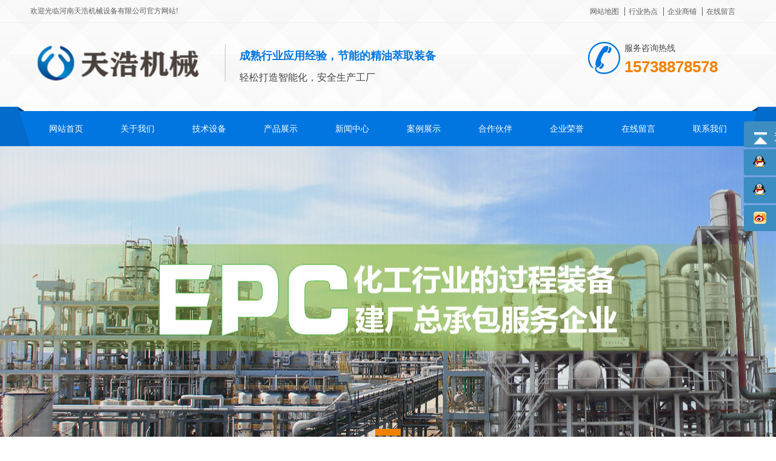

--- FILE ---
content_type: text/html
request_url: http://dision.com.cn/about-116.html
body_size: 6415
content:
<!DOCTYPE HTML PUBLIC "-//W3C//DTD HTML 4.01 Transitional//EN" "http://www.w3c.org/TR/1999/REC-html401-19991224/loose.dtd">
<HTML xmlns="http://www.w3.org/1999/xhtml">
<HEAD>
<title>天麻提取物生产工艺，中药麻黄小型植物萃取生产线设备-河南天浩机械设备有限公司</title>
<meta name="Keywords" content="天麻提取物生产工艺，中药麻黄小型植物萃取生产线设备" >
<meta name="Description" content="天麻提取物生产工艺，中药麻黄小型植物萃取生产线设备" >
<meta http-equiv="X-UA-Compatible" content="IE=edge;chrome=1">
<META http-equiv=Content-Type content="text/html; charset=utf-8">
<link href="/Templates/cn/css/css.css" rel="stylesheet" type="text/css" />
<link href="/Templates/cn/css/in.css" rel="stylesheet" type="text/css" />
<link href="/Templates/cn/css/common.css" rel="stylesheet" type="text/css" />
<link href="/Templates/cn/css/skin.css" rel="stylesheet" type="text/css" />
<script src="/Templates/cn/js/jquery-1.8.2.min.js" type="text/javascript"></script>
<script type="text/javascript" src="/Templates/cn/js/js.js"></script>
<script type="text/javascript" src="/Templates/cn/js/w.js"></script>
<script type="text/javascript" src="/Templates/cn/js/scrollReveal.js"></script>
<script src="/Templates/cn/js/WJDH_common.js"></script>
</HEAD>
<BODY>
<div class="headerBox">
        <div class="topBox">
            <div class="top">
                <p>欢迎光临河南天浩机械设备有限公司官方网站!</p>
                <div class="top_fr">
                    <a href="/sitemap.html" title="网站地图">网站地图</a>
					<a href="/" title="行业热点">行业热点</a>
                    <a href="/" rel="external nofollow" title="企业商铺">企业商铺</a>
                    <a href="/" title="在线留言" rel="nofollow">在线留言</a>
                </div>
            </div>
        </div>
        <div class="header">
            <div class="head_fl">
                <h1><a href="/"><img src="/upLoad/slide/month_1903/201903062147523943.png" alt="河南天浩机械设备有限公司" /></a></h1>
                <ol>
                  <li>成熟行业应用经验，节能的精油萃取装备</li>
                    <li>轻松打造智能化，安全生产工厂</li>
                </ol>
            </div>
            <div class="head_fr">
                <p>服务咨询热线</p>
                <span>15738878578</span>
            </div>
        </div>
</div>

    <div class="navBox" id="fixedNav">
      <div class="nav">
        <ul>
        <li class="0" id="sbj"><a href="/" title="网站首页">网站首页</a></li>
        
            <li class="112" id="sbj"><a href="/about-19.html" title="关于我们">关于我们</a>
                
				<ul>
                
                <li><a href="/list-114-1.html" title="客户评价" target="_Blank">客户评价</a></li> 
                
                <li><a href="/about-116.html" title="企业文化" target="_Blank">企业文化</a></li> 
                
                <li><a href="/list-117-1.html" title="企业风采" target="_Blank">企业风采</a></li> 
                
                </ul>
				
          </li> 
        
            <li class="112" id="sbj"><a href="/list-15-1.html" title="技术设备">技术设备</a>
                
				<ul>
                
                <li><a href="/list-16-1.html" title="生产设备" target="_Blank">生产设备</a></li> 
                
                <li><a href="/list-17-1.html" title="检测设备" target="_Blank">检测设备</a></li> 
                
                </ul>
				
          </li> 
        
            <li class="112" id="sbj"><a href="/list-5-1.html" title="产品展示">产品展示</a>
                
				<ul>
                
                <li><a href="/list-6-1.html" title="植物萃取设备" target="_Blank">植物萃取设备</a></li> 
                
                <li><a href="/list-7-1.html" title="中药提取设备" target="_Blank">中药提取设备</a></li> 
                
                <li><a href="/list-9-1.html" title="精油萃取设备" target="_Blank">精油萃取设备</a></li> 
                
                <li><a href="/list-8-1.html" title="配液系统" target="_Blank">配液系统</a></li> 
                
                <li><a href="/list-3-1.html" title="无菌容器系列" target="_Blank">无菌容器系列</a></li> 
                
                <li><a href="/list-10-1.html" title="流体设备配件" target="_Blank">流体设备配件</a></li> 
                
                </ul>
				
          </li> 
        
            <li class="112" id="sbj"><a href="/list-1-1.html" title="新闻中心">新闻中心</a>
                
				<ul>
                
                <li><a href="/list-2-1.html" title="公司新闻" target="_Blank">公司新闻</a></li> 
                
                <li><a href="/list-20-1.html" title="常见问题" target="_Blank">常见问题</a></li> 
                
                <li><a href="/list-4-1.html" title="行业动态" target="_Blank">行业动态</a></li> 
                
                </ul>
				
          </li> 
        
            <li class="112" id="sbj"><a href="/list-11-1.html" title="案例展示">案例展示</a>
                
          </li> 
        
            <li class="112" id="sbj"><a href="/list-115-1.html" title="合作伙伴">合作伙伴</a>
                
          </li> 
        
            <li class="112" id="sbj"><a href="/list-14-1.html" title="企业荣誉">企业荣誉</a>
                
          </li> 
        
            <li class="112" id="sbj"><a href="/gbook/" title="在线留言">在线留言</a>
                
          </li> 
        
            <li class="112" id="sbj"><a href="/about-13.html" title="联系我们">联系我们</a>
                
				<ul>
                
                <li><a href="/list-12-1.html" title="人才招聘" target="_Blank">人才招聘</a></li> 
                
                </ul>
				
          </li> 
        
        </ul>
    </div>
    </div>
    <!--————————————————————————————————banner———————————————————————————————-->
    <div class="banner">
        <div class="fullSlide">
            <div class="jd">
            <ul>
			
			<li style="background:url(/upLoad/slide/month_1903/201903062138263787.jpg) no-repeat center center">
			
			</ul>
            </div>
            <div class="kd">
                <ul></ul>
            </div>
            <!--下边按钮-->
        </div>
        <script type="text/javascript">
            jQuery(".fullSlide").hover(function() {
                    jQuery(this).find(".prev,.next").stop(true, true).fadeTo("show", 0.5)
                },
                function() {
                    jQuery(this).find(".prev,.next").fadeOut()
                });
            jQuery(".fullSlide").slide({
                titCell: ".kd ul",
                mainCell: ".jd ul",
                effect: "fold",
                autoPlay: true,
                autoPage: true,
                trigger: "click",
                startFun: function(i) {
                    var curLi = jQuery(".fullSlide .jd li").eq(i);
                }
            });
        </script>
    </div>
	
<div class="breadcrumb-search">
    <div class="container">
        <div class="breadcrumb pull-left">
            <img alt="当前位置" title="当前位置" src="/Templates/cn/images/home.png" />
			当前位置：<a href="/">网站首页</a> > <a href="/about-19.html">关于我们</a> > <a href="/about-116.html">企业文化</a>
        </div>

        <div class="wjdh-search pull-right">
            <div class="form pull-right">
			<form action="/search.asp" method="post">
                <input class="search-t" value="输入关键字" name="keys" onblur="if(value=='')value='输入关键字';" onfocus="if(value == '输入关键字')value = ''"/>
                <button class="search-s" type="submit" value="">搜索</button>
			</form>
            </div>
            <div class="search-key pull-right">
				<a href="/list-1-1.html" rel="nofollow" title="新闻中心">新闻中心</a>
				<a href="/list-1-1.html" rel="nofollow" title="新闻中心">新闻中心</a>
				<a href="/list-1-1.html" rel="nofollow" title="新闻中心">新闻中心</a>
				</p>
            </div>
        </div>
    </div>
</div>

<script>
    var kurl = window.location.href.replace("http://", '');
    var t1 = kurl.lastIndexOf('.');
    var t2 = kurl.lastIndexOf('/');
    var gid = kurl.substring(t2 + 1, t1);
    var $wcid = $("#cid").val();
    var $wtid = $("#tid").val(); 
    if ($(".wjdh-nav-" + gid).length > 0) {
        $(".wjdh-nav-" + gid).addClass("another");
    } 
    else if ($(".wjdh-nav-" + $wcid).length > 0) {
        $(".wjdh-nav-" + $wcid).addClass("another"); 
    }
    else {

        $(".wjdh-nav-" + $wtid).addClass("another");
    } 
</script>
    <div class="cat-menu">
        <div class="title">栏目导航-menu</div>
        <div class="container">
            <div class="menu-list">
            
                <span ><a href="/list-114-1.html" title="客户评价">客户评价</a></span>
            
                <span ><a href="/about-116.html" title="企业文化">企业文化</a></span>
            
                <span ><a href="/list-117-1.html" title="企业风采">企业风采</a></span>
            
            </div>
        </div>
    </div>
    <div class="list01">
        <div class="container">
            <div class="page-about content-show">
                <div class="page-content"></div>
            </div>
        </div>
    </div>
    <div class="container">
	<div class="image-list">
            <div class="wjdh-h3">
                <h3><a href="/list-11-1.html" title="推荐案例">推荐案例</a></h3>
                <span><i></i>Testimonial<em></em></span>
            </div>
            <div class="content bd">
                <ul>
                
                        <li><a href="/151.html" title="植物提取工程" class="title-a">植物提取工程</a>
                            <div class="img">
                            <a href="/151.html" title="植物提取工程">
                            <img src="/upLoad/album/month_1911/201911081152071187.jpg" width="330" height="230">
                            <div class="item-mask"><div class="item-link-icon"><i class="wjdh-link"></i></div></div>
                            </a>
                            </div>
                            <p>植物提取工程</p>
                            <a href="/151.html" title="了解详情" class="more"><span>了解详情</span><i></i></a><i class="border-top"></i><i class="border-right"></i><i class="border-bottom"></i>
							<i class="border-left"></i>
						</li>
                
                        <li><a href="/150.html" title="中药提取工程" class="title-a">中药提取工程</a>
                            <div class="img">
                            <a href="/150.html" title="中药提取工程">
                            <img src="/upLoad/album/month_1911/201911081152262943.jpg" width="330" height="230">
                            <div class="item-mask"><div class="item-link-icon"><i class="wjdh-link"></i></div></div>
                            </a>
                            </div>
                            <p>中药提取工程</p>
                            <a href="/150.html" title="了解详情" class="more"><span>了解详情</span><i></i></a><i class="border-top"></i><i class="border-right"></i><i class="border-bottom"></i>
							<i class="border-left"></i>
						</li>
                
                        <li><a href="/149.html" title="金银花提取设备 绿原酸提取物生产设备" class="title-a">金银花提取设备 绿原酸提取物生产设备</a>
                            <div class="img">
                            <a href="/149.html" title="金银花提取设备 绿原酸提取物生产设备">
                            <img src="/upLoad/album/month_1911/201911081152498823.jpg" width="330" height="230">
                            <div class="item-mask"><div class="item-link-icon"><i class="wjdh-link"></i></div></div>
                            </a>
                            </div>
                            <p>金银花提取设备 绿原酸提取物生产设备1、精油提取设备投料方式：采用人性化并根据物料特性，精油蒸馏罐体</p>
                            <a href="/149.html" title="了解详情" class="more"><span>了解详情</span><i></i></a><i class="border-top"></i><i class="border-right"></i><i class="border-bottom"></i>
							<i class="border-left"></i>
						</li>
                
                        <li><a href="/148.html" title="工程案例" class="title-a">工程案例</a>
                            <div class="img">
                            <a href="/148.html" title="工程案例">
                            <img src="/upLoad/album/month_1911/201911081153133947.png" width="330" height="230">
                            <div class="item-mask"><div class="item-link-icon"><i class="wjdh-link"></i></div></div>
                            </a>
                            </div>
                            <p>工程案例</p>
                            <a href="/148.html" title="了解详情" class="more"><span>了解详情</span><i></i></a><i class="border-top"></i><i class="border-right"></i><i class="border-bottom"></i>
							<i class="border-left"></i>
						</li>
                
                        <li><a href="/147.html" title="花青素提取案例" class="title-a">花青素提取案例</a>
                            <div class="img">
                            <a href="/147.html" title="花青素提取案例">
                            <img src="/upLoad/album/month_1911/201911081153438994.png" width="330" height="230">
                            <div class="item-mask"><div class="item-link-icon"><i class="wjdh-link"></i></div></div>
                            </a>
                            </div>
                            <p>花青素提取案例</p>
                            <a href="/147.html" title="了解详情" class="more"><span>了解详情</span><i></i></a><i class="border-top"></i><i class="border-right"></i><i class="border-bottom"></i>
							<i class="border-left"></i>
						</li>
                
                        <li><a href="/146.html" title="植物提取工程" class="title-a">植物提取工程</a>
                            <div class="img">
                            <a href="/146.html" title="植物提取工程">
                            <img src="/upLoad/album/month_1911/201911081154198186.png" width="330" height="230">
                            <div class="item-mask"><div class="item-link-icon"><i class="wjdh-link"></i></div></div>
                            </a>
                            </div>
                            <p>植物提取工程</p>
                            <a href="/146.html" title="了解详情" class="more"><span>了解详情</span><i></i></a><i class="border-top"></i><i class="border-right"></i><i class="border-bottom"></i>
							<i class="border-left"></i>
						</li>
                
                        <li><a href="/526.html" title="山银花有机酸提取设备 益母草提取液过滤设备" class="title-a">山银花有机酸提取设备 益母草提取液过滤设备</a>
                            <div class="img">
                            <a href="/526.html" title="山银花有机酸提取设备 益母草提取液过滤设备">
                            <img src="/upload/image/20220905/16623495025237257.png" width="330" height="230">
                            <div class="item-mask"><div class="item-link-icon"><i class="wjdh-link"></i></div></div>
                            </a>
                            </div>
                            <p>山银花有机酸提取设备 益母草提取液过滤设备</p>
                            <a href="/526.html" title="了解详情" class="more"><span>了解详情</span><i></i></a><i class="border-top"></i><i class="border-right"></i><i class="border-bottom"></i>
							<i class="border-left"></i>
						</li>
                
                        <li><a href="/525.html" title="酸枣仁提取物生产设备 山茱萸水提物过滤浓缩器" class="title-a">酸枣仁提取物生产设备 山茱萸水提物过滤浓缩器</a>
                            <div class="img">
                            <a href="/525.html" title="酸枣仁提取物生产设备 山茱萸水提物过滤浓缩器">
                            <img src="/upLoad/album/month_2209/202209081636036519.jpg" width="330" height="230">
                            <div class="item-mask"><div class="item-link-icon"><i class="wjdh-link"></i></div></div>
                            </a>
                            </div>
                            <p>酸枣仁提取物生产设备 山茱萸水提物过滤浓缩器</p>
                            <a href="/525.html" title="了解详情" class="more"><span>了解详情</span><i></i></a><i class="border-top"></i><i class="border-right"></i><i class="border-bottom"></i>
							<i class="border-left"></i>
						</li>
                
                        <li><a href="/576.html" title="葡萄籽提取液过滤提取生产设备 小型植物浸膏粉生产线" class="title-a">葡萄籽提取液过滤提取生产设备 小型植物浸膏粉生产线</a>
                            <div class="img">
                            <a href="/576.html" title="葡萄籽提取液过滤提取生产设备 小型植物浸膏粉生产线">
                            <img src="/upload/image/20220907/16625374336757078.jpg" width="330" height="230">
                            <div class="item-mask"><div class="item-link-icon"><i class="wjdh-link"></i></div></div>
                            </a>
                            </div>
                            <p>葡萄籽提取液过滤提取生产设备 小型植物浸膏粉生产线</p>
                            <a href="/576.html" title="了解详情" class="more"><span>了解详情</span><i></i></a><i class="border-top"></i><i class="border-right"></i><i class="border-bottom"></i>
							<i class="border-left"></i>
						</li>
                
                </ul>
            </div>
            <div class="clearfix">
            </div>
            <div class="tagcell hd">
            </div>
        </div>
        <div class="text-list">
            <div class="wjdh-h3">
                <h3><a href="/list-20-1.html" title="常见问题">常见问题</a></h3>
                <span><i></i>FAQ<em></em></span>
            </div>
            <div class="content">
                <ul>
                
                        <li>
                            <dl>
                                <dt><div class="date"><span>122</span> <em>25-11-06</em></div><i></i></dt>
								<dd>
                                    <a href="/517.html" title="白英提取物生产设备 植物粉体浸膏生产设备">白英提取物生产设备 植物粉体浸膏生产设备</a>
                                    <p>白英提取物生产设备 植物粉体浸膏生产设备</p>
                                </dd>
                            </dl>
                            <i class="border-top"></i><i class="border-bottom"></i></li>
                
                        <li>
                            <dl>
                                <dt><div class="date"><span>108</span> <em>25-11-06</em></div><i></i></dt>
								<dd>
                                    <a href="/516.html" title="白鲜皮提取物加工设备 植物浸膏粉剂生产工艺">白鲜皮提取物加工设备 植物浸膏粉剂生产工艺</a>
                                    <p>白鲜皮提取物加工设备 植物浸膏粉剂生产工艺</p>
                                </dd>
                            </dl>
                            <i class="border-top"></i><i class="border-bottom"></i></li>
                
                        <li>
                            <dl>
                                <dt><div class="date"><span>68</span> <em>25-11-05</em></div><i></i></dt>
								<dd>
                                    <a href="/513.html" title="荷叶提取物生产设备 植物浸膏粉剂加工生产线">荷叶提取物生产设备 植物浸膏粉剂加工生产线</a>
                                    <p>荷叶提取物生产设备 植物浸膏粉剂加工生产线</p>
                                </dd>
                            </dl>
                            <i class="border-top"></i><i class="border-bottom"></i></li>
                
                        <li>
                            <dl>
                                <dt><div class="date"><span>89</span> <em>25-11-05</em></div><i></i></dt>
								<dd>
                                    <a href="/512.html" title="槟榔提取物浸膏粉剂设备 植物浸膏干燥设备介绍">槟榔提取物浸膏粉剂设备 植物浸膏干燥设备介绍</a>
                                    <p>槟榔提取物浸膏粉剂设备 植物浸膏干燥设备介绍</p>
                                </dd>
                            </dl>
                            <i class="border-top"></i><i class="border-bottom"></i></li>
                
                </ul>
                <div class="clearfix">
                </div>
            </div>
        </div>
        <div class="express-lane">

    <h3>快速通道 Express Lane</h3>

   

</div>

<div class="bottom-contact">
    <span class="tel">咨询热线<p>15738878578<span>15738878578</span></p></span>
	<span class="qq"><p>邮箱：hnthyj@163.com</p><p>QQ：1562194439</p></span>
</div>


    </div>
<script type="text/javascript" src="/js/pagemode.js"></script><script>checkMode(1)</script><script type="text/javascript" src="/inc/AspCms_Statistics.asp"></script><!-- footer begin -->
<div class="footer_box">
        <div class="btm_nav">
            <ul>
                <li><a href="/" title="网站首页">网站首页</a></li>
				
                <li><a href="/about-19.html" title="关于我们">关于我们</a></li>
                
                <li><a href="/list-15-1.html" title="技术设备">技术设备</a></li>
                
                <li><a href="/list-5-1.html" title="产品展示">产品展示</a></li>
                
                <li><a href="/list-1-1.html" title="新闻中心">新闻中心</a></li>
                
                <li><a href="/list-11-1.html" title="案例展示">案例展示</a></li>
                
                <li><a href="/list-115-1.html" title="合作伙伴">合作伙伴</a></li>
                
                <li><a href="/list-14-1.html" title="企业荣誉">企业荣誉</a></li>
                
                <li><a href="/gbook/" title="在线留言">在线留言</a></li>
                
                <li><a href="/about-13.html" title="联系我们">联系我们</a></li>
                
            </ul>
        </div>
        <div class="footer">
            <h2 class="clear_h2">Copyright © 河南天浩机械设备有限公司</h2>
                <p>备案号：<a href="https://beian.miit.gov.cn/" target="_blank">豫ICP备17012437号-16</a><span> 联系人：张先生 电话：15738878578 </span>
                <br /> 地址：河南省荥阳市京城路工业区 邮箱：hnthyj@163.com
				<br /> 河南天浩机械设备有限公司
        </div>

    </div>
<script charset="UTF-8" id="LA_COLLECT" src="//sdk.51.la/js-sdk-pro.min.js"></script>
<script>LA.init({id: "JMscntEv4RIZapyw",ck: "JMscntEv4RIZapyw"})</script>
<!-- footer begin -->
<html xmlns:wb="http://open.weibo.com/wb">
<LINK rev=stylesheet href="/Images/qq/qqkf3/kf.css" type=text/css rel=stylesheet>
<script src="http://tjs.sjs.sinajs.cn/open/api/js/wb.js" type="text/javascript" charset="gb2312"></script>
<div class="yb_conct"><div class="yb_bar"><ul><li class="yb_top">&nbsp&nbsp&nbsp&nbsp返回顶部</li>
 <li class="yb_QQ"><a target="_blank" href="http://wpa.qq.com/msgrd?v=3&uin=1562194439&amp;site=qq&menu=yes" title="在线咨询">在线咨询</a></li>
 <li class="yb_QQ"><a target="_blank" href="http://wpa.qq.com/msgrd?v=3&uin=1562194439&amp;site=qq&menu=yes" title="在线咨询">在线咨询</a></li>
<li class="yb_WeiBo">&nbsp&nbsp&nbsp&nbsp&nbsp&nbsp&nbsp&nbsp&nbsp&nbsp&nbsp&nbsp&nbsp&nbsp<wb:follow-button uid="123456" type="red_1" width="67" height="24" ></wb:follow-button></li>
</ul></div></div></DIV>
<SCRIPT language=JavaScript src="/Images/qq/qqkf3/qqkf.js"></SCRIPT>



<script src='/js/tj.js'></script></body>
</html>

--- FILE ---
content_type: text/css
request_url: http://dision.com.cn/Templates/cn/css/css.css
body_size: 1757
content:
@charset "utf-8";

/* CSS Document */


/*top*/

.clear {
    clear: both;
}


/*top*/

.topBox {
    width: 100%;
    height: 37px;
    border-bottom: 1px solid #f0f0f0;
}

.top {
    height: 37px;
    width: 1180px;
    margin: 0 auto;
    line-height: 37px;
}

.top p {
    font-family: "微软雅黑";
    font-size: 12px;
    text-decoration: none;
    color: #605e5e;
    float: left;
    line-height: 37px;
}

.top_fr {
    width: 270px;
    height: 37px;
    line-height: 37px;
    float: right;
    text-align: center;
}

.top_fr a {
    padding: 0 5px 0 6px;
    border-left: 1px solid #605e5e;
    color: #605e5e;
    font-size: 12px;
}

.top_fr a:first-child {
    border-left: none;
    padding-left: 0;
}


/*headerBox*/

.headerBox {
    width: 100%;
    height: 176px;
    background: url(../images/header_bg_01.jpg) no-repeat 50% 0;
}

.header {
    width: 1180px;
    height: 176px;
    margin: 0 auto;
    position: relative;
}

.head_fl {
    width: 700px;
    float: left;
}

.head_fl h1 {
    width: 286px;
    float: left;
    margin-top: 35px;
    padding-right: 35px;
    border-right: 1px solid #c1c2c2;
}

.head_fl h1 a img {
    width: 285px;
    height: 62px;
}

.head_fl ol {
    width: 355px;
    float: right;
    padding-left: 8px;
    margin-top: 36px;
}

.head_fl ol li {
    font-size: 16px;
    color: #444444;
    line-height: 36px;
    font-weight: normal;
}

.head_fl ol li:first-child {
    font-size: 18px;
    color: #0176e0;
    font-weight: bold;
}

.head_fr {
    width: 200px;
    min-height: 76px;
    float: right;
    margin-top: 19px;
    padding-left: 60px;
    background: url(../images/header_icon_03.png) no-repeat left;
}

.head_fr p {
    width: 210px;
    margin-top: 3px;
    font-size: 14px;
    color: #464646;
    padding-top: 9px;
    padding-bottom: 6px;
}

.head_fr span {
    width: 175px;
    height: 28px;
    display: block;
    font-size: 26px;
    color: #f08200;
    font-weight: bold;
    line-height: 28px;
    font-family: Arial, Helvetica, sans-serif;
}


/*nav*/



/*navBox*/

.navBox {
    width: 100%;
    height: 65px;
    background: url(../images/nav_bg_02.jpg) no-repeat 50% 0;
  
}

/*navBox*/

.nav{width:1180px; margin:auto;}
.nav ul{ }
.nav ul li{ width:118px; text-align:center; line-height:58px;height: 58px;float:left; cursor:pointer; position: relative;}
.nav ul li ul li{overflow:hidden}
#sbj{margin-top:7px;}
.nav ul li a{ font-size:14px; color:#fff; }
.nav ul li:hover{ background:#f08200; width:118px; height:58px;}
.nav ul li:hover a{color:#fff;}
.another{background:#f08200;}
.nav ul li ul {width:118px; position:absolute;z-index: 99;background-color: #2F2F2F;display: none;left: 0;top: 58px;}

.nav ul li:hover ul {display:block;}
.fixedNav { width:100%; height:65px;
    position: fixed;
    top: 0px;
    left: 0px;
	margin:auto;
    z-index: 100000;
    _position: absolute;
    _top: expression(eval(document.documentElement.scrollTop));
}



/*navBox end*/


/*footerBox*/


/*footerBox*/

.footer_box {
    width: 100%;
}

.footer {
    width: 1180px;
    height: 210px;
    margin: 0 auto;
}
.footer h2{ text-align:center; font-size:14px;color: #494747; margin-top: 15px;}
.footer p {
    width: 1180px;
    float: left;
    color: #494747;
    line-height: 24px;
    text-align: center;
    margin-top: 15px;
}

.footer_nr p a {
    color: #494747;
}

.btm_nav {
    width: 100%;
    height: 60px;
    line-height: 60px;
    background: #0176e0;
}

.btm_nav ul {
    width: 1180px;
    margin: 0 auto;
}

.btm_nav ul li {
    float: left;
}

.btm_nav ul li a {
    font-size: 14px;
    color: #fff;
    padding: 0 29px;
}


/*footerBox end*/


/*固定的悬浮窗*/

.yb_conct {
    position: fixed;
    z-index: 9999999;
    top: 200px;
    right: -127px;
    cursor: pointer;
    transition: all .3s ease;
}

.yb_bar ul li {
    width: 180px;
    height: 53px;
    font: 16px/53px 'Microsoft YaHei';
    color: #fff;
    text-indent: 54px;
    margin-bottom: 3px;
    border-radius: 3px;
    transition: all .5s ease;
    overflow: hidden;
}

.yb_bar .yb_top {
    background: #0176e0 url(../images/fixCont.png) no-repeat 0 0;
}

.yb_bar .yb_phone {
    background: #0176e0 url(../images/fixCont.png) no-repeat 0 -57px;
}

.yb_bar .yb_QQ {
    text-indent: 0;
    background: #0176e0 url(../images/fixCont.png) no-repeat 0 -113px;
}

.yb_bar .yb_ercode {
    /*height:200px;*/
    background: #0176e0 url(../images/fixCont.png) no-repeat 0 -169px;
}

.hd_qr {
    padding: 0 29px 25px 29px;
}

.yb_QQ a {
    display: block;
    text-indent: 54px;
    width: 100%;
    height: 100%;
    color: #fff;
}

--- FILE ---
content_type: text/css
request_url: http://dision.com.cn/Templates/cn/css/in.css
body_size: 7727
content:
/* Generated by wjdhcms 3.0 */

@charset "utf-8";

/*-----------公用-----------*/

::selection {
    background-color: #0176e0;
}

::-moz-selection {
    background-color: #0176e0;
}

::-webkit-selection {
    background-color: #0176e0;
}

::-webkit-scrollbar {
    width: 8px;
    height: 8px;
    background-color: #F5F5F5
}

::-webkit-scrollbar-track {
    border-radius: 10px;
    background-color: #E2E2E2
}

::-webkit-scrollbar-thumb {
    border-radius: 10px;
    -webkit-box-shadow: inset 0 0 6px rgba(0, 0, 0, .3);
    background-color: #555
}

* {
    padding: 0;
    margin: 0;
    font-family: "微软雅黑", 'Microsoft YaHei', arial, helvetica, clean, sans-serif;
}

body {
    font: 14px/1.231 "微软雅黑", 'Microsoft YaHei', arial, helvetica, clean, sans-serif;
    color: #333;
    margin: 0;
    line-height: 1;
}

:focus {
    outline: 1;
}

article,
aside,
canvas,
details,
figcaption,
figure,
footer,
header,
hgroup,
menu,
nav,
section,
summary {
    display: block;
}

a {
    margin: 0;
    padding: 0;
    font-size: 100%;
    vertical-align: baseline;
    background: transparent;
}

ins {
    background-color: #ff9;
    color: #000;
    text-decoration: none;
}

mark {
    background-color: #ff9;
    color: #000;
    font-style: italic;
    font-weight: bold;
}

del {
    text-decoration: line-through;
}

table {
    border-collapse: collapse;
    border-spacing: 0;
}

hr {
    display: block;
    height: 1px;
    border: 0;
    border-top: 1px solid #cccccc;
    margin: 1em 0;
    padding: 0;
}

input,
select {
    vertical-align: middle;
}

li,
ul {
    list-style-type: none;
}

img {
    border: none;
}

a {
    color: #333;
    text-decoration: none;
    -webkit-transition: all .3s ease-out;
    transition: all .3s ease-out;
}

a:link,
a:hover,
a:active,
a:visited {
    text-decoration: none;
}

input,
textarea {
    outline: 0;
    border: 0;
}

textarea {
    resize: none;
}

h1,
h2,
h3,
h4,
h5,
h6,
dl,
dd,
dt,
i,
em {
    font-weight: normal;
    font-style: normal;
}


/*banner*/

.banner {
    width: 100%;
    margin: auto;
    clear: both;
    position: relative;
    height: 498px;
}

.fullSlide {
    width: 100%;
    position: relative;
    height: 100%;
    background: transparent;
}

.fullSlide .jd {
    margin: 0 auto;
    height: 100%;
    position: relative;
    z-index: 0;
    overflow: hidden;
}

.fullSlide .jd ul {
    height: 100%;
    margin: 0 auto;
}

.fullSlide .jd li {
    height: 100%;
    overflow: hidden;
    text-align: center;
    background-position: center;
    background-repeat: no-repeat;
}

.fullSlide .jd li a {
    display: block;
    height: 100%;
}

.fullSlide .kd {
    width: 100%;
    position: absolute;
    z-index: 1;
    bottom: 0;
    left: 0;
}

.fullSlide .kd ul {
    text-align: center;
    margin-bottom: 20px;
}

.fullSlide .kd ul li {
    background: #fff;
    cursor: pointer;
    display: inline-block;
    *display: inline;
    zoom: 1;
    width: 42px;
    height: 11px;
    margin: 1px 5px;
    overflow: hidden;
    *filter: alpha(opacity=50);
    *opacity: .5;
    line-height: 999px;
}

.fullSlide .kd ul .on {
    background: #f08200;
}

.fullSlide .prev,
.fullSlide .next {
    display: block;
    position: absolute;
    z-index: 1;
    top: 50%;
    margin-top: -30px;
    left: 2%;
    z-index: 1;
    width: 40px;
    height: 60px;
    background: url(../images/slider-arrow.png) -126px -137px #000 no-repeat;
    cursor: pointer;
    *filter: alpha(opacity=50);
    *opacity: .5;
    display: none;
}

.fullSlide .next {
    left: auto;
    right: 2%;
    background-position: -6px -137px;
}


/********search********/

.searchBox {
    width: 100%;
    height: 58px;
    z-index: 99;
    border-bottom: 1px solid #e0e1e1;
}

.search {
    width: 1180px;
    margin: 0 auto;
}

.search .search_fl {
    width: 570px;
    height: 58px;
    float: left;
    margin-left: 10px;
}

.search_fl p {
    height: 58px;
    line-height: 58px;
    font-size: 14px;
    color: #666666;
    float: left;
}

.search_fl p a {
    color: #666666;
    margin-left: 10px;
    font-size: 12px;
}

.search_fl p a:first-child {
    margin-left: 0px;
}

.search .search_fr {
    width: 442px;
    height: 32px;
    float: right;
    margin-top: 6px;
    position: relative;
}

.search .search_fr input {
    width: 275px;
    float: left;
    height: 44px;
    line-height: 44px;
    background: none;
    color: #999999;
    text-indent: 10px;
    border: 1px #318ee1 solid;
    padding-left: 40px;
    background: url(../images/search_icon_03.png) no-repeat 13px 13px;
}

.search .search_fr button {
    width: 125px;
    height: 46px;
    line-height: 46px;
    background: #0176e0;
    text-align: center;
    font-size: 14px;
    color: #fff;
    float: right;
    border: none;
    cursor: pointer;
}


/* partner */

.partner {
    width: 100%;
    padding: 40px 0 0 0;
}

.part_tit {
    width: 1180px;
    margin: 0 auto;
}

.part_tit h3 {
    text-align: center;
    height: 40px;
    line-height: 40px;
    background: url(../images/h3_bg_03.png) no-repeat 50% 19px;
}

.part_tit h3 a {
    font-size: 24px;
    font-weight: bold;
    color: #0176e0;
}

.part_tit span {
    width: 1180px;
    height: 40px;
    line-height: 40px;
    font-size: 30px;
    color: #666666;
    font-weight: bold;
    display: block;
    text-align: center;
    text-transform: uppercase;
    font-family: Arial, Helvetica, sans-serif;
}

.partner .show {
    width: 1180px;
    margin: 0 auto;
    position: relative;
}

.gd_02 {
    position: relative;
    height: 160px;
    width: 1180px;
    padding: 17px 0px 0;
    margin-top: 15px;
}

.gd_02 #simgs02 {
    margin: 0 auto;
}

.gd_02 em {
    position: absolute;
    top: 90px;
}

.gd_02 .t_l {
    left: -48px;
}

.gd_02 .t_r {
    right: -48px;
}

.gd_02 li {
    float: left;
    width: 180px;
    margin-right: 13px;
}

.gd_02 li.last {
    margin-right: 0;
}

.gd_02 li img {
    display: block;
    width: 178px;
    height: 105px;
    border: 1px solid #c8c8c8;
}

.gd_02 li .mingcheng {
    width: 173px;
    height: 38px;
    text-align: center;
    line-height: 38px;
    color: #504f4f;
    font-size: 14px;
    display: block;
}

.gd_02 .fl {
    float: left;
}

.gd_02 .fr {
    float: right;
}

.gd_02 .pa {
    position: absolute;
}


/* worried end */


/*product*/

.productBox {
    width: 100%;
    background: url(../images/bg01_02.jpg) no-repeat 50% 0px;
    padding: 40px 0 2px 0;
}

.product {
    width: 1180px;
    margin: 0 auto;
    padding-bottom: 10px;
}

.product .fl {
    width: 257px;
    float: left;
}

.product .fl h2 {
    width: 232px;
    padding-left: 25px;
    height: 85px;
    padding-top: 20px;
    background: #0176e0;
}

.product .fl h2 a {
    font-size: 24px;
    line-height: 40px;
    color: #fff;
    font-weight: normal;
}

.product .fl h2 span {
    font-size: 30px;
    color: #fff;
    font-weight: bold;
    font-family: Arial, Helvetica, sans-serif;
    text-transform: uppercase;
    display: block;
}

.product .fl dl {
    width: 257px;
    background: #fff;
    padding: 20px 0;
}

.product .fl dt {
    width: 207px;
    padding-left: 23px;
    background: url(../images/dt_03.jpg) no-repeat left;
    border-bottom: 1px dashed #e9e9e9;
    height: 40px;
    line-height: 40px;
    margin: 0 auto;
}

.product .fl dt a {
    font-size: 16px;
    color: #666666;
    font-weight: bold;
}

.product .fl dd {
    width: 167px;
    height: 31px;
    padding-left: 35px;
    line-height: 31px;
    margin: 5px auto;
    border-radius: 15px;
    background: url(../images/dd01_03.jpg) no-repeat 10px 12px;
}

.product .fl dd a {
    font-size: 14px;
    color: #666666;
}

.product .fl dd:hover {
    background: #f08200 url(../images/dd02_03.jpg) no-repeat 10px 12px;
}

.product .fl dd:hover a {
    color: #fff;
}

.product .fr {
    width: 893px;
    float: right;
}

#tab01 .tab_menu01 {
    width: 100%;
}

#tab01 .tab_menu01 ul {
    overflow: hidden;
}

#tab01 .tab_menu01 li {
    width: 117px;
    text-align: center;
    height: 34px;
    line-height: 34px;
    cursor: pointer;
    float: left;
}

#tab01 .tab_menu01 li a {
    text-align: center;
    display: block;
    font-weight: bold;
    font-size: 18px;
    color: #f08200;
}

#tab01 .tab_menu01 a.more {
    width: 88px;
    height: 27px;
    text-align: center;
    line-height: 27px;
    background: #009cff;
    display: block;
    float: right;
    margin-right: 15px;
    font-size: 14px;
    color: #fff;
    border-radius: 13px;
    margin-top: 10px;
}

#tab01 .tab_box01 {
    width: 100%;
    position: relative;
    margin-top: 20px;
}

#tab01 .tab_menu01 .selected {
    background: url(../images/prod_tab_menu_03.png) no-repeat center;
}

#tab01 .tab_menu01 .selected a {
    cursor: pointer;
    color: #fff;
}

#tab01 .hide {
    display: none;
}

#tab01 .tab_box01 div {
    width: 895px;
    overflow: hidden;
}

#tab01 .tab_box01 div a.item {
    width: 277px;
    margin-bottom: 10px;
    margin-right: 18px;
    display: block;
    float: left;
    position: relative;
}

#tab01 .tab_box01 div a.item span {
    width: 47px;
    height: 33px;
    display: block;
    text-align: center;
    line-height: 33px;
    position: absolute;
    top: 0;
    right: 0;
    background: rgba(199, 0, 00, .88);
    color: #fff;
    font-size: 14px;
}

#tab01 .tab_box01 div a.item img {
    width: 269px;
    height: 186px;
    padding: 3px;
    border: 1px solid #b1b3b5;
}

#tab01 .tab_box01 div a.item p {
    width: 277px;
    height: 40px;
    line-height: 40px;
    text-align: center;
    font-size: 16px;
    color: #666666;
}


/*product end*/


/*mid_banner01*/

.mid_banner01 {
    width: 100%;
    height: 201px;
    background: url(../images/mid_ban_02.jpg) no-repeat 50% 0;
}

.mid_banner01 .mid_ban {
    width: 1180px;
    height: 201px;
    margin: 0 auto;
    position: relative;
}

.mid_banner01 .mid_ban p {
    font-size: 24px;
    font-weight: bold;
    font-family: Arial, Helvetica, sans-serif;
    color: #fff;
    line-height: 30px;
    position: absolute;
    left: 90px;
    top: 150px;
    padding-left: 40px;
    background: url(../images/mid_icon_03.jpg) no-repeat left;
}

.mid_banner01 .mid_ban a.zx {
    width: 109px;
    height: 35px;
    padding-left: 14px;
    line-height: 35px;
    display: block;
    position: absolute;
    font-size: 16px;
    color: #fff;
    background: url(../images/mid_btn_03.jpg) no-repeat center;
    left: 300px;
    top: 145px;
}


/*mid_banner01 end*/


/* tedian */

.tedian {
    width: 100%;
}

.td_tit {
    width: 1180px;
    margin: 60px auto 50px;
}

.td_tit h3 {
    text-align: center;
    height: 40px;
    line-height: 40px;
}

.td_tit h3 a {
    font-size: 36px;
    color: #0176e0;
    font-weight: bold;
}

.td_tit p {
    text-align: center;
    line-height: 40px;
    height: 40px;
    font-size: 36px;
    color: #f08200;
    font-weight: bold;
}

.tedian .show {
    width: 1180px;
    margin: 0 auto;
}

.tedian .show .fl {
    width: 560px;
    float: left;
}

.tedian .show .fl img {
    width: 560px;
    height: 573px;
}

.tedian .show .fr {
    width: 620px;
    float: right;
}

.tedian .show .fr li {
    height: 52px;
    padding: 8px 0 10px 0;
    border-bottom: 1px solid #efefef;
}

.tedian .show .fr ul li:first-child {
    border-top: 1px solid #efefef;
}

.tedian .show .fr li span {
    width: 71px;
    height: 52px;
    line-height: 52px;
    padding-left: 19px;
    background: url(../images/td_span_03.png) no-repeat center;
    font-size: 45px;
    color: #fff;
    font-family: Arial, Helvetica, sans-serif;
    display: block;
    float: left;
    margin-left: 24px;
}

.tedian .show .fr li dl {
    width: 470px;
    float: left;
    margin-left: 10px;
}

.tedian .show .fr li dt {
    height: 26px;
    line-height: 26px;
    font-size: 20px;
    font-weight: bold;
    color: #0176e0;
    margin-bottom: 2px;
}

.tedian .show .fr li dd {
    height: 22px;
    line-height: 22px;
    font-size: 16px;
    color: #333333;
}


/* tedian end*/


/* liucheng */

.liucheng {
    width: 100%;
}

.lc_tit {
    width: 1180px;
    margin: 60px auto 50px;
}

.lc_tit h3 {
    text-align: center;
    height: 40px;
    line-height: 40px;
	font-size: 40px;
    color: #0176e0;
    font-weight: bold;
}


.lc_tit p {
    text-align: center;
    line-height: 40px;
    height: 40px;
    font-size: 28px;
    color: #333333;
}

.liucheng .show {
    width: 100%;
    background: url(../images/bg02_02.jpg) no-repeat 50% 0;
    height: 176px;
    padding-top: 124px;
}

.liucheng .show ul {
    width: 1180px;
    margin: 0 auto;
    height: 176px;
    overflow: hidden;
}

.liucheng .show ul li {
    width: 154px;
    height: 154px;
    border-radius: 88px;
    padding: 10px;
    border: 1px solid #adafb0;
    float: left;
    background: #fff;
    margin-left: 24px;
}

.liucheng .show ul li:first-child {
    margin-left: 0;
}

.liucheng .show ul li dl {
    width: 154px;
    height: 154px;
    border-radius: 77px;
    background: #a9abac;
}

.liucheng .show ul li dt {
    height: 50px;
    line-height: 50px;
    text-align: center;
    font-size: 30px;
    color: #3e3c3c;
    padding-top: 20px;
}

.liucheng .show ul li dd {
    width: 130px;
    height: 35px;
    line-height: 35px;
    text-align: center;
    font-size: 18px;
    color: #3e3c3c;
    border-top: 1px solid #dcdcdc;
    border-bottom: 1px solid #dcdcdc;
    margin: 0 auto;
}

.liucheng .show ul li:hover dl {
    background: #f08200;
}

.liucheng .show ul li:hover dt {
    color: #fff;
}

.liucheng .show ul li:hover dd {
    color: #fff;
}


/* liucheng end*/


/*ysBox*/

.ysBox {
    width: 100%;
    padding-top: 65px;
}

.ys_h3 {
    width: 100%;
    margin: 0 auto;
    background: url(../images/ys_tit_02.png) no-repeat 50% 8px;
    height: 120px;
}

.ys_h3 .h3 {
    width: 1180px;
    height: 70px;
    margin: 0 auto;
    position: relative;
}

.ys_h3 h3 {
    width: 325px;
    height: 70px;
    position: absolute;
    top: 0px;
    left: 190px;
}

.ys_h3 h3 a {
    font-size: 46px;
    color: #f08200;
    font-weight: bold;
}

.ys_h3 h3 a span img {
    width: 527px;
    height: 7px;
    position: absolute;
    top: 0;
    left: 520px;
}

.ys_h3 p {
    font-size: 24px;
    color: #0176e0;
    font-weight: bold;
    position: absolute;
    left: 520px;
    top: 20px;
}

.ys_h3 span {
    font-size: 14px;
    color: #858484;
    position: absolute;
    top: 0px;
    left: 520px;
    text-transform: uppercase;
}

.ysBox .show {
    width: 1180px;
    margin: 0px auto 0;
}

.ysBox .show .item01 {
    overflow: hidden;
    margin-bottom: 40px;
}

.ysBox .show .item01 .fl {
    width: 471px;
    float: left;
}

.ysBox .show .item01 .fl img {
    width: 471px;
    height: 407px;
}

.ysBox .show .item01 .fr {
    width: 605px;
    float: right;
}

.ysBox .show .item01 .fr dl {
    padding-left: 64px;
    margin-bottom: 20px;
}

.ysBox .show .item02 .fl dl {
    padding-left: 64px;
    margin-bottom: 20px;
}

.ysBox .show .item01 .fr dl dt {
    font-size: 24px;
    line-height: 30px;
    padding-top: 10px;
    color: #0176e0;
    font-weight: bold;
}

.ysBox .show .item01 .fr dl dt span {
    font-size: 14px;
    color: #c3c3c3;
    font-weight: normal;
    text-transform: uppercase;
    display: block;
}

.ysBox .show .item01 .fr dl dd {
    font-size: 16px;
    height: 30px;
    line-height: 30px;
    color: #595858;
    padding-left: 20px;
    background: url(../images/ys_dd_03.jpg) no-repeat left;
}

.ysBox .show .item02 {
    overflow: hidden;
}

.ysBox .show .item02 .fl {
    width: 525px;
    float: left;
}

.ysBox .show .item02 .fr {
    width: 647px;
    float: right;
}

.ysBox .show .item02 .fl dl dt {
    font-size: 24px;
    line-height: 30px;
    padding-top: 10px;
    color: #0176e0;
    font-weight: bold;
}

.ysBox .show .item02 .fl dl dt span {
    font-size: 12px;
    color: #c3c3c3;
    font-weight: normal;
    text-transform: uppercase;
    display: block;
}

.ysBox .show .item02 .fl dl dd {
    font-size: 16px;
    height: 30px;
    line-height: 30px;
    color: #595858;
    padding-left: 20px;
    background: url(../images/ys_dd_03.jpg) no-repeat left;
}

.ysBox .show .item01 .fr dl.cell01 {
    background: url(../images/ys_icon_06.jpg) no-repeat 0 0;
}

.ysBox .show .item01 .fr dl.cell02 {
    background: url(../images/ys_icon_09.jpg) no-repeat 0 0;
}

.ysBox .show .item02 .fl dl.cell01 {
    background: url(../images/ys_icon_12.jpg) no-repeat 0 0;
}

.ysBox .show .item02 .fl dl.cell02 {
    background: url(../images/ys_icon_18.jpg) no-repeat 0 0;
}


/*ysBox end*/


/*mid_banner02*/

.mid_banner02 {
    width: 100%;
    height: 201px;
    background: url(../images/mid_ban_04.jpg) no-repeat 50% 0;
}

.mid_banner02 .mid_ban {
    width: 1180px;
    height: 201px;
    margin: 0 auto;
    position: relative;
}

.mid_banner02 .mid_ban p {
    font-size: 14px;
    color: #fff;
    padding-left: 70px;
    background: url(../images/mid_icon_03.png) no-repeat left;
    line-height: 30px;
    position: absolute;
    left: 750px;
    top: 65px;
}

.mid_banner02 .mid_ban p span {
    font-size: 24px;
    font-family: Arial, Helvetica, sans-serif;
    font-weight: bold;
}

.mid_banner02 .mid_ban a.zx {
    width: 117px;
    height: 30px;
    text-align: center;
    line-height: 30px;
    display: block;
    position: absolute;
    font-size: 14px;
    color: #272525;
    background: #fff;
    left: 1024px;
    bottom: 85px;
}


/*mid_banner02 end*/


/*case*/

.case {
    width: 100%;
    padding-top: 60px;
    height: 561px;
}

.case_h3 {
    width: 1180px;
    height: 100px;
    margin: 0 auto;
}

.case_h3 h3 {
    width: 1180px;
    text-align: center;
    height: 60px;
    line-height: 60px;
    background: url(../images/h3_bg_03.png) no-repeat 50% 50%;
}

.case_h3 h3 a {
    font-size: 24px;
    font-weight: bold;
    color: #0176e0;
}

.case_h3 span {
    font-size: 30px;
    color: #666666;
    font-weight: bold;
    height: 50px;
    line-height: 50px;
    text-align: center;
    display: block;
    text-transform: uppercase;
}

.case .show {
    width: 1180px;
    margin: 20px auto 0;
}

#focus_Box {
    position: relative;
    width: 1180px;
    height: 390px;
    margin: 30px auto;
}

#focus_Box ul {
    position: relative;
    width: 1180px;
    height: 390px;
    margin: auto;
}

#focus_Box li {
    z-index: 0;
    position: absolute;
    width: 0px;
    height: 0px;
    top: 146px;
    cursor: pointer;
    left: 377px;
    border-radius: 4px;
    box-shadow: 1px 1px 12px rgba(200, 200, 200, 1);
}

#focus_Box li img {
    width: 100%;
    height: 100%;
}

#focus_Box li a.txt {
    width: 100%;
    height: 60px;
    line-height: 60px;
    text-indent: 45px;
    position: absolute;
    left: 0;
    bottom: 0;
    background: rgba(0, 0, 0, .8);
    font-size: 16px;
    color: #fff;
}

#focus_Box .prev,
#focus_Box .next {
    display: block;
    z-index: 100;
    overflow: hidden;
    cursor: pointer;
    position: absolute;
    width: 54px;
    height: 53px;
    top: 165px;
}


/* #focus_Box .prev {
    background: url(../images/case_arrow_03.png) left bottom no-repeat;
    left: -48px
}

#focus_Box .next {
    background: url(../images/case_arrow_05.png) right bottom no-repeat;
    right: -48px
} */

.case .show a.more {
    width: 145px;
    height: 46px;
    display: block;
    text-align: center;
    line-height: 46px;
    margin: 20px auto;
    border-radius: 20px;
    background: #f7d901;
    font-size: 18px;
    color: #131212;
}


/*case end*/


/*mid_banner03*/

.mid_banner03 {
    width: 100%;
    height: 231px;
    background: url(../images/mid_ban_06.jpg) no-repeat 50% 0;
}

.mid_banner03 .mid_ban {
    width: 1180px;
    height: 231px;
    margin: 0 auto;
    position: relative;
}

.mid_banner03 .mid_ban p {
    font-size: 24px;
    color: #f08200;
    line-height: 30px;
    position: absolute;
    left: 790px;
    top: 90px;
    font-weight: bold;
}

.mid_banner03 .mid_ban a.zx {
    width: 161px;
    height: 43px;
    text-align: center;
    line-height: 43px;
    display: block;
    position: absolute;
    font-size: 16px;
    font-weight: bold;
    color: #fff;
    background: url(../images/mid_btn_03.png) no-repeat center;
    left: 880px;
    bottom: 40px;
}


/*mid_banner03 end*/


/*customer*/

.customer {
    width: 100%;
    height: 574px;
    padding-top: 55px;
}

.customer_h3 {
    width: 1180px;
    margin: 0 auto;
}

.customer_h3 h3 {
    height: 50px;
    line-height: 50px;
    text-align: center;
}

.customer_h3 h3 a {
    font-size: 36px;
    font-weight: bold;
    color: #000;
}

.customer_h3 h3 a span {
    color: #a71513;
}

.customer_h3 p {
    font-size: 16px;
    color: #a5a7a8;
    text-align: center;
    height: 40px;
    line-height: 40px;
    margin-top: 20px;
    text-transform: uppercase;
}

.customer .show {
    width: 1180px;
    margin: 30px auto 0;
}

.customer .show .item {
    width: 540px;
    padding-top: 12px;
    float: left;
    margin-right: 14px;
}

.customer .show .item a.pic {
    width: 216px;
    float: left;
}

.customer .show .item img {
    width: 204px;
    height: 177px;
    display: block;
    padding: 5px;
    border: 1px solid #d9d9d9;
}

.customer .show .item dl {
    width: 295px;
    height: 189px;
    position: relative;
    margin: 0px 0 0 25px;
    float: left;
}

.customer .show .item dt {
    height: 30px;
    line-height: 30px;
}

.customer .show .item dt a {
    font-size: 16px;
    color: #474444;
    font-weight: bold; height:25px;overflow:hidden;display:block;
}

.customer .show .item dd {
    height: 90px;
    line-height: 30px;
    font-size: 14px;
    color: #666464;
    overflow: hidden;
}

.customer .show .item dl a.more {
    width: 91px;
    height: 27px;
    line-height: 27px;
    background: #0176e0;
    display: block;
    text-align: center;
    font-size: 14px;
    color: #fff;
    position: absolute;
    left: 0;
    bottom: 10px;
}


/*customer end*/


/*about*/

.about {
    width: 100%;
    padding: 50px 0 0;
}

.abstract {
    width: 1180px;
    height: 615px;
    background: #fff;
    margin: 0 auto;
    position: relative;
}

.abstract .fl {
    width: 358px;
    height: 430px;
    position: absolute;
    left: 0;
    top: 0;
    background: url(../images/about_fl_03.jpg) no-repeat center;
}

.abstract .fl h3 {
    position: absolute;
    left: 85px;
    top: 185px;
}

.abstract .fl h3 a {
    font-size: 32px;
    color: #0176e0;
    font-weight: bold;
}

.abstract .fl p {
    font-size: 18px;
    font-weight: bold;
    color: #585757;
    margin-top: 10px;
}

.abstract .fr {
    width: 755px;
    height: 462px;
    float: right;
    margin-right: 20px;
    position: relative;
}

.abstract .fr h3 a {
    height: 40px;
    line-height: 40px;
    font-size: 18px;
    color: #545454;
    font-weight: bold;
}

.abstract .fr p {
    height: 150px;
    line-height: 30px;
    font-size: 14px;
    color: #a7a1a1;
    margin-bottom: 20px;
}

.abstract .fr a.zx {
    width: 200px;
    height: 37px;
    line-height: 37px;
    border: 1px solid #bfbfbf;
    display: block;
    text-align: center;
    font-size: 14px;
    color: #333333;
}

.abstract div.pic {
    width: 904px;
    height: 338px;
    position: absolute;
    left: 258px;
    bottom: 0;
}

.abstract div.pic img {
    width: 904px;
    height: 338px;
}

.team {
    width: 1180px;
    margin: 0 auto;
}

.gd_03 {
    position: relative;
    height: 230px;
    width: 610px;
    float: right;
    padding: 17px 0px 0;
    margin-top: 15px;
}

.gd_03 #simgs03 {
    margin: 0 auto;
}

.gd_03 em {
    position: absolute;
    top: 90px;
}

.gd_03 .t_l {
    left: -48px;
}

.gd_03 .t_r {
    right: -48px;
}

.gd_03 li {
    float: left;
    width: 180px;
    margin-right: 36px;
}

.gd_03 li.last {
    margin-right: 0;
}

.gd_03 li img {
    display: block;
    width: 172px;
    height: 120px;
    border: 4px solid #e3e1e1;
}

.gd_03 li .mingcheng {
    width: 173px;
    height: 38px;
    text-align: center;
    line-height: 38px;
    color: #504f4f;
    font-size: 14px;
    display: block;
}

.gd_03 .fl {
    float: left;
}

.gd_03 .fr {
    float: right;
}

.gd_03 .pa {
    position: absolute;
}

.cfcm {
    width: 1180px;
    margin: 40px auto;
}

#tab03 {
    width: 100%;
    overflow: hidden;
}

#tab03 .tab_menu03 {
    width: 195px;
    float: left;
}

#tab03 .tab_menu03 li {
    width: 163px;
    height: 50px;
    line-height: 50px;
    cursor: pointer;
    text-align: center;
    margin: 25px auto;
    background: #0176e0;
}

#tab03 .tab_menu03 li a {
    width: 163px;
    height: 50px;
    line-height: 50px;
    display: block;
    font-size: 16px;
    color: #fff;
}

#tab03 .tab_box03 {
    width: 980px;
    float: left;
    margin-left: 5px;
}

#tab03 .tab_menu03 .selected {
    cursor: pointer;
    background: #f08200;
}

#tab03 .hide {
    display: none;
}

#tab03 .tab_box03 div {
    overflow: hidden;
}

#tab03 .tab_box03 div a.item {
    width: 221px;
    float: left;
    margin-right: 24px;
}

#tab03 .tab_box03 div a.item img {
    width: 213px;
    height: 147px;
    padding: 3px;
    border: 1px solid #dbdbdb;
}

#tab03 .tab_box03 div a.item p {
    width: 221px;
    height: 30px;
    text-align: center;
    line-height: 30px;
    font-size: 14px;
    color: #333333;
}


/*about end*/


/********newBox********/

.newBox {
    width: 100%;
    padding: 13px 0;
}

.new {
    width: 1180px;
    background: #f8f8f8;
    padding-top: 20px;
    margin: 0 auto;
}

#tab04 {
    width: 706px;
    float: left;
    margin-left: 32px;
}

#tab04 .tab_menu04 {
    width: 100%;
    height: 70px;
    padding-bottom: 10px;
    background: url(../images/new_h3_bg_03.jpg) no-repeat bottom;
}

#tab04 .tab_menu04 li {
    float: left;
    width: 80px;
    height: 46px;
    line-height: 46px;
    cursor: pointer;
    margin-right: 18px;
    border-radius: 23px;
    background: url(../images/new_dot_03.jpg) no-repeat left;
    padding-left: 25px;
}

#tab04 .tab_menu04 ul li:first-child {
    background: none;
    padding-left: 0;
}

#tab04 .tab_menu04 ul a.more {
    float: right;
    height: 46px;
    line-height: 46px;
    font-size: 14px;
    color: #333333;
    margin-right: 10px;
}

#tab04 .tab_menu04 li a {
    width: 135px;
    height: 46px;
    display: block;
    font-size: 20px;
    font-weight: bold;
    color: #565454;
}

#tab04 .tab_menu04 span {
    width: 100%;
    display: block;
    float: left;
    font-size: 18px;
    color: #c5c5c5;
    font-weight: bold;
    text-transform: uppercase;
}

#tab04 .tab_box04 {
    width: 100%;
    clear: both;
    top: 11px;
    position: relative;
}

#tab04 .tab_menu04 .selected {
    cursor: pointer;
}

#tab04 .tab_menu04 .selected a {
    color: #0176e0;
    font-weight: bold;
}

#tab04 .hide {
    display: none;
}

#tab04 .tab_box04 div {
    overflow: hidden;
}

#tab04 .tab_box04 div .box01 {
    width: 100%;
}

#tab04 .tab_box04 div .box01 img {
    width: 221px;
    height: 145px;
    float: left;
}

#tab04 .tab_box04 div .box01 dl {
    width: 450px;
    height: 145px;
    position: relative;
    float: right;
}

#tab04 .tab_box04 div .box01 dl span {
    display: block;
    height: 30px;
    line-height: 30px;
    font-size: 16px;
    color: #0176e0;
}

#tab04 .tab_box04 div .box01 dt {
    height: 30px;
    line-height: 30px;
    margin-bottom: 5px;
}

#tab04 .tab_box04 div .box01 dt a {
    font-size: 14px;
    color: #5c5c5c;
}

#tab04 .tab_box04 div .box01 dd {
    height: 48px;
    line-height: 24px;
    font-size: 14px;
    color: #333333;
	overflow:hidden;
}

#tab04 .tab_box04 div .box01 dl a.more {
    font-size: 14px;
    color: #0176e0;
    position: absolute;
    left: 0;
    bottom: 10px;
}

#tab04 .tab_box04 div .box02 {
    width: 100%;
    margin: 30px auto;
}

#tab04 .tab_box04 div .box02 ul {
    width: 100%;
    float: left;
}

#tab04 .tab_box04 div .box02 li {
    width: 300px;
    float: left;
    padding-left: 20px;
    margin-right: 20px;
    background: url(../images/new_icon_03.jpg) no-repeat 8px 11px;
    overflow: hidden;
    margin-bottom: 14px;
}

#tab04 .tab_box04 div .box02 li a {
    width: 300px;
    height: 30px;
    line-height: 30px;
    display: block;
    font-size: 14px;
    color: #6c6b6b;
}

.problem {
    width: 410px;
    float: right;
    margin-right: 17px;
}

.problem .prob_tit {
    width: 100%;
    height: 70px;
    padding-bottom: 10px;
    background: url(../images/new_h3_bg_03.jpg) no-repeat bottom;
}

.problem .prob_tit h3 a {
    height: 46px;
    line-height: 46px;
    font-size: 20px;
    color: #0176e0;
    font-weight: bold;
}

.problem .prob_tit span {
    width: 100%;
    display: block;
    float: left;
    font-size: 18px;
    color: #c5c5c5;
    font-weight: bold;
    text-transform: uppercase;
}

.problem .show {
    width: 100%;
    margin-top: 15px;
}

.problem .show img {
    width: 405px;
    height: 95px;
    display: block;
    margin: 0 auto;
}

#ticker2 {
    height: 200px;
    margin-top: 20px;
    overflow: hidden;
}

.problem .show dl {
    width: 405px;
    margin: 0 auto 10px;
    padding-bottom: 20px;
    border-bottom: 1px dashed #e1e1e1;
}

.problem .show dt {
    width: 390px;
    padding-left: 15px;
    background: url(../images/prob_dot_03.jpg) no-repeat 2px 13px;
    height: 30px;
    line-height: 30px;
    font-size: 14px;
    color: #505151;
    margin-bottom: 10px;
}

.problem .show dt a {
    width: 365px;
    line-height: 30px;
    font-size: 14px;
    color: #0176e0;
}

.problem .show dd {
    width: 390px;
    padding-left: 15px;
    background: url(../images/prob_dot_05.jpg) no-repeat 2px 13px;
    line-height: 24px;
    height: 60px;
    color: #5c5c5c;
}


/*new end*/


/*link*/

.linkBox {
    width: 100%;
    margin-bottom: 10px;
}

.link {
    width: 1180px;
    margin: auto;
    height: 50px;
    background: #e9e9e9;
    line-height: 50px;
}

.link span {
    font-size: 20px;
    font-weight: bold;
    color: #FFF;
    width: 219px;
    height: 50px;
    display: block;
    float: left;
    line-height: 50px;
    text-align: center;
    background: url(../images/link_h3_03.png) no-repeat 0 0;
}

.link a {
    padding-left: 12px;
    padding-right: 12px;
    color: #585656;
    font-size: 14px;
}

--- FILE ---
content_type: text/css
request_url: http://dision.com.cn/Templates/cn/css/skin.css
body_size: 1255
content:
::selection {
    background-color: #0176e0;
}

::-moz-selection {
    background-color: #0176e0;
}

::-webkit-selection {
    background-color: #0176e0;
}

.breadcrumb a:hover {
    color: #0176e0;
}

.wjdh-search .search-s {
    background: #0176e0;
    border: 1px solid #0176e0;
}

.side-bar .side-bar-tit i {
    background-color: #0176e0;
}

.side-bar .side-bar-tit h2 {
    color: #0176e0;
}

.side-bar dl dt {
    background-color: #0176e0;
}

.side-bar dl .cur a,
.side-bar dl dd:hover a {
    background-color: #0176e0;
}

.side-bar dl .tag a:hover {
    background-color: #0176e0;
}

.side-contact .side-contact-phone {
    background-color: #0176e0;
}

.wjdh-title h3 {
    border-bottom: 1px solid #0176e0;
    color: #0176e0;
}

.wjdh-title h3 a {
    color: #0176e0;
}

.wjdh-title .tagcell span {
    background-color: #0176e0;
}

.pages a:hover,
.pages span:hover {
    border: 1px solid #0176e0;
    color: #0176e0;
}

.pages .current {
    background-color: #0176e0;
    border: 1px solid #0176e0;
}

.relevant .title h3 {
    color: #0176e0;
}

.wjdh-h3 h3 a {
    color: #0176e0;
}

.image-list .content ul li .border-top,
.image-list .content ul li .border-right,
.image-list .content ul li .border-bottom,
.image-list .content ul li .border-left {
    background-color: #0176e0;
}

.image-list .content ul li:hover .title-a {
    color: #0176e0;
}

.image-list .content ul li:hover .more {
    background-color: #0176e0;
    border: 1px solid #0176e0;
}

.text-list ul li .border-top,
.text-list ul li .border-bottom {
    background-color: #0176e0;
}

.text-list dl dt i {
    background-color: #0176e0;
}

.text-list ul li:hover dd a {
    color: #0176e0;
}

.express-lane dl dd a:hover {
    color: #0176e0;
}

.bottom-contact .tel p span {
    color: #0176e0;
}

.cat-menu .menu-list .cur a,
.cat-menu .menu-list span:hover a {
    background-color: #0176e0;
}

.cat-menu .menu-list .cur:before,
.cat-menu .menu-list span:hover:before {
    border-top: 10px solid #0176e0;
}

.list01 .list01-top:hover .info .more {
    background-color: #0176e0;
    border: 1px solid #0176e0;
}

.list01 .list01-top .tag-hot {
    background-color: #0176e0;
}

.list01 .list ul li:hover {
    border: 1px solid #0176e0;
}

.list01 .list ul li:hover .more {
    background-color: #0176e0;
}

.list01 .list ul li:hover .date span {
    color: #0176e0;
}

.list02 .list ul li:hover {
    border: 1px solid #0176e0;
}

.list02 .list ul li:hover .info .title-a {
    color: #0176e0;
}

.list02 .list ul li:hover .info .more {
    background-color: #0176e0;
    border: 1px solid #0176e0;
}

.list03 .list ul li .info i em {
    background-color: #0176e0;
}

.news-list ul li:hover .more {
    color: #0176e0;
    border: 1px solid #0176e0;
}

.news-center-company .company-top dl {
    background-color: #0176e0;
}

.news-center-company .company-top ul li:hover .more {
    background-color: #0176e0;
    border: 1px solid #0176e0;
}

.news-center-company .company-list .title dl {
    color: #0176e0;
}

.news-center-company .company-list .title .title-h3 h3 a {
    color: #0176e0;
    border-bottom: 1px solid #0176e0;
}

.news-center-company .company-list .list ul li:hover {
    border: 1px solid #0176e0;
}

.news-center-company .company-list .list ul li:hover .more {
    background-color: #0176e0;
}

.news-center-company .company-list .list ul li:hover .date span {
    color: #0176e0;
}

.industry .industry-left .industry-title {
    background-color: #0176e0;
}

.industry .industry-right .list ul li:hover {
    background-color: #0176e0;
}

.industry .industry-right .list ul li:hover .more {
    background-color: #0176e0;
}

.hot-rec .content .info .title-a {
    background-color: #0176e0;
}

.hot-rec .content .info .online {
    background-color: #0176e0;
}

.product-list ul li:hover {
    border: 1px solid #0176e0;
}

.product-list ul li:hover .info .title-a {
    color: #0176e0;
}

.product-list ul li:hover .info .more {
    color: #0176e0;
    border: 1px solid #0176e0;
}

.prohead .hleft .smallimg dd li a:hover img,
.prohead .hleft .smallimg dd li a.hover img {
    border-color: #0176e0;
}

.prohead .hright .title-a {
    color: #0176e0;
}

.prohead .hright .info ul li {
    color: #0176e0;
}

.prohead .hright .info ul li a {
    color: #0176e0;
}

.prohead .hright .tel {
    color: #0176e0;
}

.prohead .hright .tel span {
    color: #0176e0;
}

.prohead .hright .online a {
    background-color: #0176e0;
}

.contact .contact-text .title {
    background-color: #0176e0;
}

.contact .contact-form p span {
    color: #0176e0;
}

.contact .contact-form .form-button .online {
    background-color: #0176e0;
    border: 1px solid #0176e0;
}

.contact .contact-form .form-button .online i {
    background-color: #0176e0;
}


/*分页*/
.wp-pagenavi {CLEAR: both}
.wp-pagenavi A {BORDER-RIGHT: #bfbfbf 1px solid; PADDING-RIGHT: 5px; BORDER-TOP: #bfbfbf 1px solid; PADDING-LEFT: 5px; PADDING-BOTTOM: 3px; MARGIN: 2px; BORDER-LEFT: #bfbfbf 1px solid; PADDING-TOP: 3px; BORDER-BOTTOM: #bfbfbf 1px solid; TEXT-DECORATION: none}
.wp-pagenavi SPAN {BORDER-RIGHT: #bfbfbf 1px solid; PADDING-RIGHT: 5px; BORDER-TOP: #bfbfbf 1px solid; PADDING-LEFT: 5px; PADDING-BOTTOM: 3px; MARGIN: 2px; BORDER-LEFT: #bfbfbf 1px solid; PADDING-TOP: 3px; BORDER-BOTTOM: #bfbfbf 1px solid; TEXT-DECORATION: none}
.wp-pagenavi A:hover {BORDER-LEFT-COLOR: #000; BORDER-BOTTOM-COLOR: #000; BORDER-TOP-COLOR: #000; BORDER-RIGHT-COLOR: #000}
.wp-pagenavi SPAN.current {BORDER-LEFT-COLOR: #000; BORDER-BOTTOM-COLOR: #000; BORDER-TOP-COLOR: #000; BORDER-RIGHT-COLOR: #000}
.wp-pagenavi SPAN.current {FONT-WEIGHT: bold}

--- FILE ---
content_type: application/javascript
request_url: http://dision.com.cn/Templates/cn/js/w.js
body_size: 1839
content:
function ZoomPic() {
    this.initialize.apply(this, arguments)
}
ZoomPic.prototype = {
    initialize: function(id) {
        var _this = this;
        this.wrap = typeof id === "string" ? document.getElementById(id) : id;
        this.oUl = this.wrap.getElementsByTagName("ul")[0];
        this.aLi = this.wrap.getElementsByTagName("li");
        this.prev = this.wrap.getElementsByTagName("span")[0];
        this.next = this.wrap.getElementsByTagName("span")[1];
        this.timer = 1000;
        this.aSort = [];
        this.iCenter = 2;
        this._doPrev = function() { return _this.doPrev.apply(_this) };
        this._doNext = function() { return _this.doNext.apply(_this) };
        this.options = [

            { width: 350, height: 205, top: 100, left: 34, zIndex: 1 },
            { width: 712, height: 390, top: 0, left: 234, zIndex: 2 },
            { width: 350, height: 205, top: 100, left: 796, zIndex: 1 },


        ];
        for (var i = 0; i < this.aLi.length; i++) this.aSort[i] = this.aLi[i];
        this.aSort.unshift(this.aSort.pop());
        this.setUp();
        this.addEvent(this.prev, "click", this._doPrev);
        this.addEvent(this.next, "click", this._doNext);
        this.doImgClick();
        this.timer = setInterval(function() {
            _this.doNext()
        }, 3000);
        this.wrap.onmouseover = function() {
            clearInterval(_this.timer)
        };
        this.wrap.onmouseout = function() {
            _this.timer = setInterval(function() {
                _this.doNext()
            }, 3000);
        }
    },
    doPrev: function() {
        this.aSort.unshift(this.aSort.pop());
        this.setUp()
    },
    doNext: function() {
        this.aSort.push(this.aSort.shift());
        this.setUp()
    },
    doImgClick: function() {
        var _this = this;
        for (var i = 0; i < this.aSort.length; i++) {
            this.aSort[i].onclick = function() {
                if (this.index > _this.iCenter) {
                    for (var i = 0; i < this.index - _this.iCenter; i++) _this.aSort.push(_this.aSort.shift());
                    _this.setUp()
                } else if (this.index < _this.iCenter) {
                    for (var i = 0; i < _this.iCenter - this.index; i++) _this.aSort.unshift(_this.aSort.pop());
                    _this.setUp()
                }
            }
        }
    },
    setUp: function() {
        var _this = this;
        var i = 0;
        for (i = 0; i < this.aSort.length; i++) this.oUl.appendChild(this.aSort[i]);
        for (i = 0; i < this.aSort.length; i++) {
            this.aSort[i].index = i;
            if (i < 3) {
                this.css(this.aSort[i], "display", "block");
                this.doMove(this.aSort[i], this.options[i], function() {
                    _this.doMove(_this.aSort[_this.iCenter].getElementsByTagName("img")[0], { opacity: 100 }, function() {
                        _this.doMove(_this.aSort[_this.iCenter].getElementsByTagName("img")[0], { opacity: 100 }, function() {
                            _this.aSort[_this.iCenter].onmouseover = function() {
                                _this.doMove(this.getElementsByTagName("div")[0], { bottom: 0 })
                            };
                            _this.aSort[_this.iCenter].onmouseout = function() {
                                _this.doMove(this.getElementsByTagName("div")[0], { bottom: -100 })
                            }
                        })
                    })
                });
            } else {
                this.css(this.aSort[i], "display", "none");
                this.css(this.aSort[i], "width", 0);
                this.css(this.aSort[i], "height", 0);
                this.css(this.aSort[i], "top", 37);
                this.css(this.aSort[i], "left", this.oUl.offsetWidth / 2)
            }
            if (i < this.iCenter || i > this.iCenter) {
                this.css(this.aSort[i].getElementsByTagName("img")[0], "opacity", 100)
                this.aSort[i].onmouseover = function() {
                    _this.doMove(this.getElementsByTagName("img")[0], { opacity: 100 })
                };
                this.aSort[i].onmouseout = function() {
                    _this.doMove(this.getElementsByTagName("img")[0], { opacity: 100 })
                };
                this.aSort[i].onmouseout();
            } else {
                this.aSort[i].onmouseover = this.aSort[i].onmouseout = null
            }
        }
    },
    addEvent: function(oElement, sEventType, fnHandler) {
        return oElement.addEventListener ? oElement.addEventListener(sEventType, fnHandler, false) : oElement.attachEvent("on" + sEventType, fnHandler)
    },
    css: function(oElement, attr, value) {
        if (arguments.length == 2) {
            return oElement.currentStyle ? oElement.currentStyle[attr] : getComputedStyle(oElement, null)[attr]
        } else if (arguments.length == 3) {
            switch (attr) {
                case "width":
                case "height":
                case "top":
                case "left":
                case "bottom":
                    oElement.style[attr] = value + "px";
                    break;
                case "opacity":
                    oElement.style.filter = "alpha(opacity=" + value + ")";
                    oElement.style.opacity = value / 100;
                    break;
                default:
                    oElement.style[attr] = value;
                    break
            }
        }
    },
    doMove: function(oElement, oAttr, fnCallBack) {
        var _this = this;
        clearInterval(oElement.timer);
        oElement.timer = setInterval(function() {
            var bStop = true;
            for (var property in oAttr) {
                var iCur = parseFloat(_this.css(oElement, property));
                property == "opacity" && (iCur = parseInt(iCur.toFixed(2) * 100));
                var iSpeed = (oAttr[property] - iCur) / 3;
                iSpeed = iSpeed > 0 ? Math.ceil(iSpeed) : Math.floor(iSpeed);

                if (iCur != oAttr[property]) {
                    bStop = false;
                    _this.css(oElement, property, iCur + iSpeed)
                }
            }
            if (bStop) {
                clearInterval(oElement.timer);
                fnCallBack && fnCallBack.apply(_this, arguments)
            }
        }, 30)
    }
};
window.onload = function() {
    new ZoomPic("focus_Box");
};

--- FILE ---
content_type: application/javascript
request_url: http://dision.com.cn/Images/qq/qqkf3/qqkf.js
body_size: 359
content:


$(function() {
	// 悬浮窗口
	$(".yb_conct").hover(function() {
		$(".yb_conct").css("right", "5px");
	}, function() {
		$(".yb_conct").css("right", "-127px");
    	$(".yb_WeiXin").css("height", "43px");
	});
	// 返回顶部
	$(".yb_top").click(function() {
		$("html,body").animate({
			'scrollTop': '0px'
		}, 300)
	});
	$(".yb_WeiXin").mouseover(function() {
		$(".yb_WeiXin").css("height", "200px");
	});
	
});


